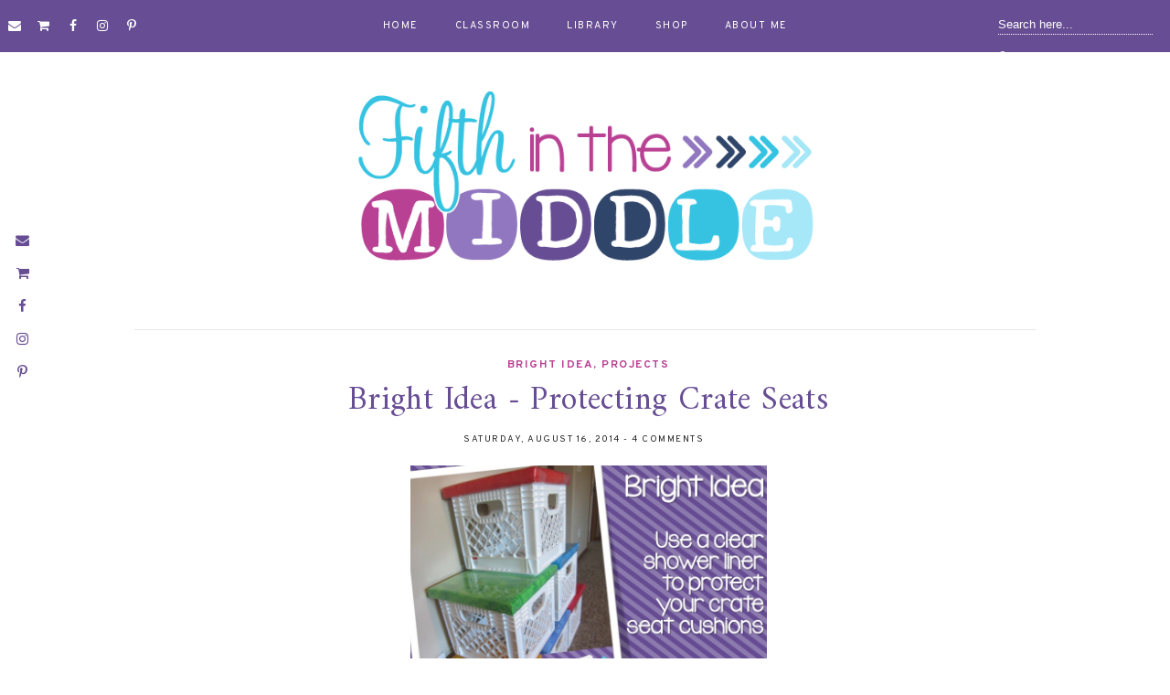

--- FILE ---
content_type: text/plain
request_url: https://www.google-analytics.com/j/collect?v=1&_v=j102&a=2071794789&t=pageview&_s=1&dl=https%3A%2F%2Fwww.fifthinthemiddle.com%2F2014%2F08%2Fbright-idea-protecting-crate-seats.html%3FshowComment%3D1408288927791&ul=en-us%40posix&dt=Bright%20Idea%20-%20Protecting%20Crate%20Seats%20%7C%20Fifth%20in%20the%20Middle&sr=1280x720&vp=1280x720&_u=IEBAAEABAAAAACAAI~&jid=346900917&gjid=540005536&cid=1949868112.1768538498&tid=UA-80889495-1&_gid=1035485881.1768538498&_r=1&_slc=1&z=1279481409
body_size: -453
content:
2,cG-ZHDDLWY67F